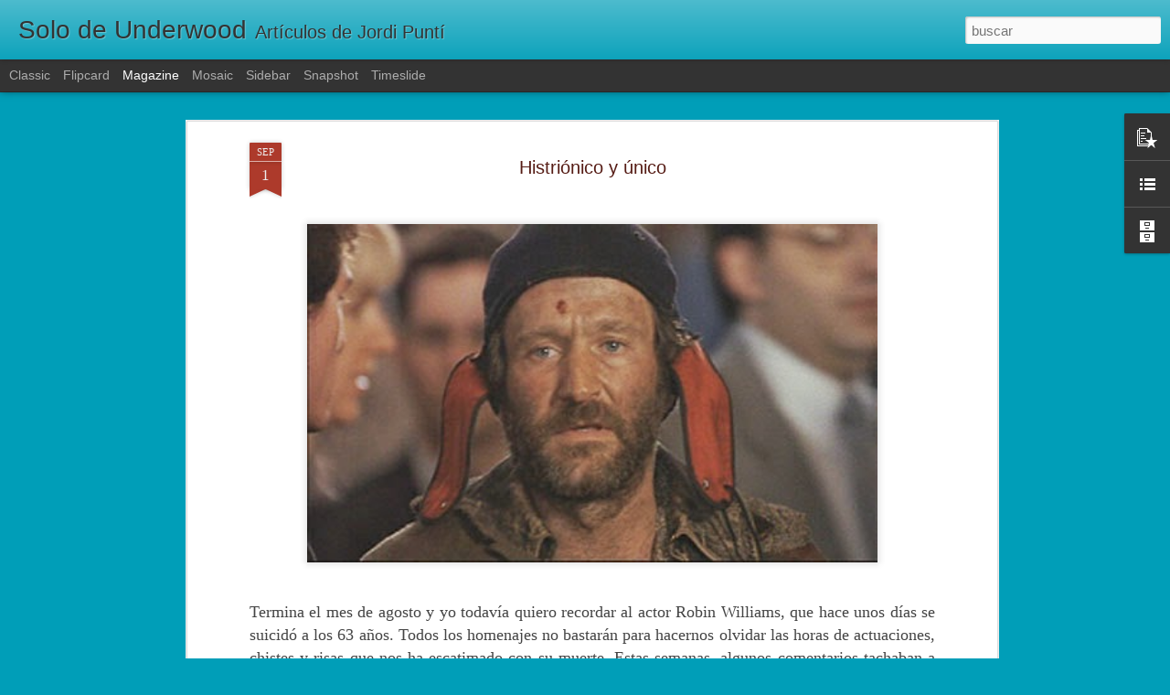

--- FILE ---
content_type: text/javascript; charset=UTF-8
request_url: http://www.solodeunderwood.com/?v=0&action=initial&widgetId=BlogArchive1&responseType=js&xssi_token=AOuZoY4vm3zcl4OmyihY5-QTBFaL0ZyuHg%3A1769914751256
body_size: 1587
content:
try {
_WidgetManager._HandleControllerResult('BlogArchive1', 'initial',{'url': 'http://www.solodeunderwood.com/search?updated-min\x3d1970-01-01T01:00:00%2B01:00\x26updated-max\x3d292278994-08-17T07:12:55Z\x26max-results\x3d50', 'name': 'All Posts', 'expclass': 'expanded', 'toggleId': 'ALL-0', 'post-count': 501, 'data': [{'url': 'http://www.solodeunderwood.com/2025/', 'name': '2025', 'expclass': 'expanded', 'toggleId': 'YEARLY-1735686000000', 'post-count': 1, 'data': [{'url': 'http://www.solodeunderwood.com/2025/01/', 'name': 'enero', 'expclass': 'expanded', 'toggleId': 'MONTHLY-1735686000000', 'post-count': 1, 'posts': [{'title': 'Spaghetti Lynch', 'url': 'http://www.solodeunderwood.com/2025/01/spaghetti-lynch.html'}]}]}, {'url': 'http://www.solodeunderwood.com/2018/', 'name': '2018', 'expclass': 'collapsed', 'toggleId': 'YEARLY-1514761200000', 'post-count': 4, 'data': [{'url': 'http://www.solodeunderwood.com/2018/04/', 'name': 'abril', 'expclass': 'collapsed', 'toggleId': 'MONTHLY-1522533600000', 'post-count': 1}, {'url': 'http://www.solodeunderwood.com/2018/02/', 'name': 'febrero', 'expclass': 'collapsed', 'toggleId': 'MONTHLY-1517439600000', 'post-count': 1}, {'url': 'http://www.solodeunderwood.com/2018/01/', 'name': 'enero', 'expclass': 'collapsed', 'toggleId': 'MONTHLY-1514761200000', 'post-count': 2}]}, {'url': 'http://www.solodeunderwood.com/2017/', 'name': '2017', 'expclass': 'collapsed', 'toggleId': 'YEARLY-1483225200000', 'post-count': 25, 'data': [{'url': 'http://www.solodeunderwood.com/2017/10/', 'name': 'octubre', 'expclass': 'collapsed', 'toggleId': 'MONTHLY-1506808800000', 'post-count': 1}, {'url': 'http://www.solodeunderwood.com/2017/09/', 'name': 'septiembre', 'expclass': 'collapsed', 'toggleId': 'MONTHLY-1504216800000', 'post-count': 1}, {'url': 'http://www.solodeunderwood.com/2017/08/', 'name': 'agosto', 'expclass': 'collapsed', 'toggleId': 'MONTHLY-1501538400000', 'post-count': 6}, {'url': 'http://www.solodeunderwood.com/2017/07/', 'name': 'julio', 'expclass': 'collapsed', 'toggleId': 'MONTHLY-1498860000000', 'post-count': 2}, {'url': 'http://www.solodeunderwood.com/2017/05/', 'name': 'mayo', 'expclass': 'collapsed', 'toggleId': 'MONTHLY-1493589600000', 'post-count': 1}, {'url': 'http://www.solodeunderwood.com/2017/04/', 'name': 'abril', 'expclass': 'collapsed', 'toggleId': 'MONTHLY-1490997600000', 'post-count': 3}, {'url': 'http://www.solodeunderwood.com/2017/03/', 'name': 'marzo', 'expclass': 'collapsed', 'toggleId': 'MONTHLY-1488322800000', 'post-count': 1}, {'url': 'http://www.solodeunderwood.com/2017/02/', 'name': 'febrero', 'expclass': 'collapsed', 'toggleId': 'MONTHLY-1485903600000', 'post-count': 6}, {'url': 'http://www.solodeunderwood.com/2017/01/', 'name': 'enero', 'expclass': 'collapsed', 'toggleId': 'MONTHLY-1483225200000', 'post-count': 4}]}, {'url': 'http://www.solodeunderwood.com/2016/', 'name': '2016', 'expclass': 'collapsed', 'toggleId': 'YEARLY-1451602800000', 'post-count': 38, 'data': [{'url': 'http://www.solodeunderwood.com/2016/12/', 'name': 'diciembre', 'expclass': 'collapsed', 'toggleId': 'MONTHLY-1480546800000', 'post-count': 7}, {'url': 'http://www.solodeunderwood.com/2016/11/', 'name': 'noviembre', 'expclass': 'collapsed', 'toggleId': 'MONTHLY-1477954800000', 'post-count': 4}, {'url': 'http://www.solodeunderwood.com/2016/10/', 'name': 'octubre', 'expclass': 'collapsed', 'toggleId': 'MONTHLY-1475272800000', 'post-count': 6}, {'url': 'http://www.solodeunderwood.com/2016/09/', 'name': 'septiembre', 'expclass': 'collapsed', 'toggleId': 'MONTHLY-1472680800000', 'post-count': 6}, {'url': 'http://www.solodeunderwood.com/2016/06/', 'name': 'junio', 'expclass': 'collapsed', 'toggleId': 'MONTHLY-1464732000000', 'post-count': 3}, {'url': 'http://www.solodeunderwood.com/2016/05/', 'name': 'mayo', 'expclass': 'collapsed', 'toggleId': 'MONTHLY-1462053600000', 'post-count': 1}, {'url': 'http://www.solodeunderwood.com/2016/04/', 'name': 'abril', 'expclass': 'collapsed', 'toggleId': 'MONTHLY-1459461600000', 'post-count': 2}, {'url': 'http://www.solodeunderwood.com/2016/02/', 'name': 'febrero', 'expclass': 'collapsed', 'toggleId': 'MONTHLY-1454281200000', 'post-count': 2}, {'url': 'http://www.solodeunderwood.com/2016/01/', 'name': 'enero', 'expclass': 'collapsed', 'toggleId': 'MONTHLY-1451602800000', 'post-count': 7}]}, {'url': 'http://www.solodeunderwood.com/2015/', 'name': '2015', 'expclass': 'collapsed', 'toggleId': 'YEARLY-1420066800000', 'post-count': 18, 'data': [{'url': 'http://www.solodeunderwood.com/2015/12/', 'name': 'diciembre', 'expclass': 'collapsed', 'toggleId': 'MONTHLY-1448924400000', 'post-count': 1}, {'url': 'http://www.solodeunderwood.com/2015/11/', 'name': 'noviembre', 'expclass': 'collapsed', 'toggleId': 'MONTHLY-1446332400000', 'post-count': 1}, {'url': 'http://www.solodeunderwood.com/2015/09/', 'name': 'septiembre', 'expclass': 'collapsed', 'toggleId': 'MONTHLY-1441058400000', 'post-count': 2}, {'url': 'http://www.solodeunderwood.com/2015/07/', 'name': 'julio', 'expclass': 'collapsed', 'toggleId': 'MONTHLY-1435701600000', 'post-count': 2}, {'url': 'http://www.solodeunderwood.com/2015/05/', 'name': 'mayo', 'expclass': 'collapsed', 'toggleId': 'MONTHLY-1430431200000', 'post-count': 3}, {'url': 'http://www.solodeunderwood.com/2015/04/', 'name': 'abril', 'expclass': 'collapsed', 'toggleId': 'MONTHLY-1427839200000', 'post-count': 4}, {'url': 'http://www.solodeunderwood.com/2015/02/', 'name': 'febrero', 'expclass': 'collapsed', 'toggleId': 'MONTHLY-1422745200000', 'post-count': 4}, {'url': 'http://www.solodeunderwood.com/2015/01/', 'name': 'enero', 'expclass': 'collapsed', 'toggleId': 'MONTHLY-1420066800000', 'post-count': 1}]}, {'url': 'http://www.solodeunderwood.com/2014/', 'name': '2014', 'expclass': 'collapsed', 'toggleId': 'YEARLY-1388530800000', 'post-count': 31, 'data': [{'url': 'http://www.solodeunderwood.com/2014/12/', 'name': 'diciembre', 'expclass': 'collapsed', 'toggleId': 'MONTHLY-1417388400000', 'post-count': 1}, {'url': 'http://www.solodeunderwood.com/2014/11/', 'name': 'noviembre', 'expclass': 'collapsed', 'toggleId': 'MONTHLY-1414796400000', 'post-count': 6}, {'url': 'http://www.solodeunderwood.com/2014/10/', 'name': 'octubre', 'expclass': 'collapsed', 'toggleId': 'MONTHLY-1412114400000', 'post-count': 2}, {'url': 'http://www.solodeunderwood.com/2014/09/', 'name': 'septiembre', 'expclass': 'collapsed', 'toggleId': 'MONTHLY-1409522400000', 'post-count': 5}, {'url': 'http://www.solodeunderwood.com/2014/08/', 'name': 'agosto', 'expclass': 'collapsed', 'toggleId': 'MONTHLY-1406844000000', 'post-count': 1}, {'url': 'http://www.solodeunderwood.com/2014/07/', 'name': 'julio', 'expclass': 'collapsed', 'toggleId': 'MONTHLY-1404165600000', 'post-count': 2}, {'url': 'http://www.solodeunderwood.com/2014/05/', 'name': 'mayo', 'expclass': 'collapsed', 'toggleId': 'MONTHLY-1398895200000', 'post-count': 3}, {'url': 'http://www.solodeunderwood.com/2014/03/', 'name': 'marzo', 'expclass': 'collapsed', 'toggleId': 'MONTHLY-1393628400000', 'post-count': 1}, {'url': 'http://www.solodeunderwood.com/2014/02/', 'name': 'febrero', 'expclass': 'collapsed', 'toggleId': 'MONTHLY-1391209200000', 'post-count': 2}, {'url': 'http://www.solodeunderwood.com/2014/01/', 'name': 'enero', 'expclass': 'collapsed', 'toggleId': 'MONTHLY-1388530800000', 'post-count': 8}]}, {'url': 'http://www.solodeunderwood.com/2013/', 'name': '2013', 'expclass': 'collapsed', 'toggleId': 'YEARLY-1356994800000', 'post-count': 87, 'data': [{'url': 'http://www.solodeunderwood.com/2013/12/', 'name': 'diciembre', 'expclass': 'collapsed', 'toggleId': 'MONTHLY-1385852400000', 'post-count': 7}, {'url': 'http://www.solodeunderwood.com/2013/11/', 'name': 'noviembre', 'expclass': 'collapsed', 'toggleId': 'MONTHLY-1383260400000', 'post-count': 8}, {'url': 'http://www.solodeunderwood.com/2013/10/', 'name': 'octubre', 'expclass': 'collapsed', 'toggleId': 'MONTHLY-1380578400000', 'post-count': 10}, {'url': 'http://www.solodeunderwood.com/2013/09/', 'name': 'septiembre', 'expclass': 'collapsed', 'toggleId': 'MONTHLY-1377986400000', 'post-count': 5}, {'url': 'http://www.solodeunderwood.com/2013/08/', 'name': 'agosto', 'expclass': 'collapsed', 'toggleId': 'MONTHLY-1375308000000', 'post-count': 2}, {'url': 'http://www.solodeunderwood.com/2013/07/', 'name': 'julio', 'expclass': 'collapsed', 'toggleId': 'MONTHLY-1372629600000', 'post-count': 8}, {'url': 'http://www.solodeunderwood.com/2013/06/', 'name': 'junio', 'expclass': 'collapsed', 'toggleId': 'MONTHLY-1370037600000', 'post-count': 7}, {'url': 'http://www.solodeunderwood.com/2013/05/', 'name': 'mayo', 'expclass': 'collapsed', 'toggleId': 'MONTHLY-1367359200000', 'post-count': 7}, {'url': 'http://www.solodeunderwood.com/2013/04/', 'name': 'abril', 'expclass': 'collapsed', 'toggleId': 'MONTHLY-1364767200000', 'post-count': 8}, {'url': 'http://www.solodeunderwood.com/2013/03/', 'name': 'marzo', 'expclass': 'collapsed', 'toggleId': 'MONTHLY-1362092400000', 'post-count': 8}, {'url': 'http://www.solodeunderwood.com/2013/02/', 'name': 'febrero', 'expclass': 'collapsed', 'toggleId': 'MONTHLY-1359673200000', 'post-count': 8}, {'url': 'http://www.solodeunderwood.com/2013/01/', 'name': 'enero', 'expclass': 'collapsed', 'toggleId': 'MONTHLY-1356994800000', 'post-count': 9}]}, {'url': 'http://www.solodeunderwood.com/2012/', 'name': '2012', 'expclass': 'collapsed', 'toggleId': 'YEARLY-1325372400000', 'post-count': 106, 'data': [{'url': 'http://www.solodeunderwood.com/2012/12/', 'name': 'diciembre', 'expclass': 'collapsed', 'toggleId': 'MONTHLY-1354316400000', 'post-count': 8}, {'url': 'http://www.solodeunderwood.com/2012/11/', 'name': 'noviembre', 'expclass': 'collapsed', 'toggleId': 'MONTHLY-1351724400000', 'post-count': 7}, {'url': 'http://www.solodeunderwood.com/2012/10/', 'name': 'octubre', 'expclass': 'collapsed', 'toggleId': 'MONTHLY-1349042400000', 'post-count': 10}, {'url': 'http://www.solodeunderwood.com/2012/09/', 'name': 'septiembre', 'expclass': 'collapsed', 'toggleId': 'MONTHLY-1346450400000', 'post-count': 9}, {'url': 'http://www.solodeunderwood.com/2012/08/', 'name': 'agosto', 'expclass': 'collapsed', 'toggleId': 'MONTHLY-1343772000000', 'post-count': 4}, {'url': 'http://www.solodeunderwood.com/2012/07/', 'name': 'julio', 'expclass': 'collapsed', 'toggleId': 'MONTHLY-1341093600000', 'post-count': 11}, {'url': 'http://www.solodeunderwood.com/2012/06/', 'name': 'junio', 'expclass': 'collapsed', 'toggleId': 'MONTHLY-1338501600000', 'post-count': 11}, {'url': 'http://www.solodeunderwood.com/2012/05/', 'name': 'mayo', 'expclass': 'collapsed', 'toggleId': 'MONTHLY-1335823200000', 'post-count': 7}, {'url': 'http://www.solodeunderwood.com/2012/04/', 'name': 'abril', 'expclass': 'collapsed', 'toggleId': 'MONTHLY-1333231200000', 'post-count': 9}, {'url': 'http://www.solodeunderwood.com/2012/03/', 'name': 'marzo', 'expclass': 'collapsed', 'toggleId': 'MONTHLY-1330556400000', 'post-count': 10}, {'url': 'http://www.solodeunderwood.com/2012/02/', 'name': 'febrero', 'expclass': 'collapsed', 'toggleId': 'MONTHLY-1328050800000', 'post-count': 10}, {'url': 'http://www.solodeunderwood.com/2012/01/', 'name': 'enero', 'expclass': 'collapsed', 'toggleId': 'MONTHLY-1325372400000', 'post-count': 10}]}, {'url': 'http://www.solodeunderwood.com/2011/', 'name': '2011', 'expclass': 'collapsed', 'toggleId': 'YEARLY-1293836400000', 'post-count': 117, 'data': [{'url': 'http://www.solodeunderwood.com/2011/12/', 'name': 'diciembre', 'expclass': 'collapsed', 'toggleId': 'MONTHLY-1322694000000', 'post-count': 13}, {'url': 'http://www.solodeunderwood.com/2011/11/', 'name': 'noviembre', 'expclass': 'collapsed', 'toggleId': 'MONTHLY-1320102000000', 'post-count': 11}, {'url': 'http://www.solodeunderwood.com/2011/10/', 'name': 'octubre', 'expclass': 'collapsed', 'toggleId': 'MONTHLY-1317420000000', 'post-count': 11}, {'url': 'http://www.solodeunderwood.com/2011/09/', 'name': 'septiembre', 'expclass': 'collapsed', 'toggleId': 'MONTHLY-1314828000000', 'post-count': 9}, {'url': 'http://www.solodeunderwood.com/2011/08/', 'name': 'agosto', 'expclass': 'collapsed', 'toggleId': 'MONTHLY-1312149600000', 'post-count': 6}, {'url': 'http://www.solodeunderwood.com/2011/07/', 'name': 'julio', 'expclass': 'collapsed', 'toggleId': 'MONTHLY-1309471200000', 'post-count': 4}, {'url': 'http://www.solodeunderwood.com/2011/06/', 'name': 'junio', 'expclass': 'collapsed', 'toggleId': 'MONTHLY-1306879200000', 'post-count': 10}, {'url': 'http://www.solodeunderwood.com/2011/05/', 'name': 'mayo', 'expclass': 'collapsed', 'toggleId': 'MONTHLY-1304200800000', 'post-count': 12}, {'url': 'http://www.solodeunderwood.com/2011/04/', 'name': 'abril', 'expclass': 'collapsed', 'toggleId': 'MONTHLY-1301608800000', 'post-count': 9}, {'url': 'http://www.solodeunderwood.com/2011/03/', 'name': 'marzo', 'expclass': 'collapsed', 'toggleId': 'MONTHLY-1298934000000', 'post-count': 11}, {'url': 'http://www.solodeunderwood.com/2011/02/', 'name': 'febrero', 'expclass': 'collapsed', 'toggleId': 'MONTHLY-1296514800000', 'post-count': 9}, {'url': 'http://www.solodeunderwood.com/2011/01/', 'name': 'enero', 'expclass': 'collapsed', 'toggleId': 'MONTHLY-1293836400000', 'post-count': 12}]}, {'url': 'http://www.solodeunderwood.com/2010/', 'name': '2010', 'expclass': 'collapsed', 'toggleId': 'YEARLY-1262300400000', 'post-count': 74, 'data': [{'url': 'http://www.solodeunderwood.com/2010/12/', 'name': 'diciembre', 'expclass': 'collapsed', 'toggleId': 'MONTHLY-1291158000000', 'post-count': 9}, {'url': 'http://www.solodeunderwood.com/2010/11/', 'name': 'noviembre', 'expclass': 'collapsed', 'toggleId': 'MONTHLY-1288566000000', 'post-count': 11}, {'url': 'http://www.solodeunderwood.com/2010/10/', 'name': 'octubre', 'expclass': 'collapsed', 'toggleId': 'MONTHLY-1285884000000', 'post-count': 11}, {'url': 'http://www.solodeunderwood.com/2010/09/', 'name': 'septiembre', 'expclass': 'collapsed', 'toggleId': 'MONTHLY-1283292000000', 'post-count': 10}, {'url': 'http://www.solodeunderwood.com/2010/08/', 'name': 'agosto', 'expclass': 'collapsed', 'toggleId': 'MONTHLY-1280613600000', 'post-count': 1}, {'url': 'http://www.solodeunderwood.com/2010/07/', 'name': 'julio', 'expclass': 'collapsed', 'toggleId': 'MONTHLY-1277935200000', 'post-count': 7}, {'url': 'http://www.solodeunderwood.com/2010/06/', 'name': 'junio', 'expclass': 'collapsed', 'toggleId': 'MONTHLY-1275343200000', 'post-count': 9}, {'url': 'http://www.solodeunderwood.com/2010/05/', 'name': 'mayo', 'expclass': 'collapsed', 'toggleId': 'MONTHLY-1272664800000', 'post-count': 5}, {'url': 'http://www.solodeunderwood.com/2010/04/', 'name': 'abril', 'expclass': 'collapsed', 'toggleId': 'MONTHLY-1270072800000', 'post-count': 8}, {'url': 'http://www.solodeunderwood.com/2010/03/', 'name': 'marzo', 'expclass': 'collapsed', 'toggleId': 'MONTHLY-1267398000000', 'post-count': 3}]}], 'toggleopen': 'MONTHLY-1735686000000', 'style': 'HIERARCHY', 'title': 'Archivo del blog'});
} catch (e) {
  if (typeof log != 'undefined') {
    log('HandleControllerResult failed: ' + e);
  }
}
